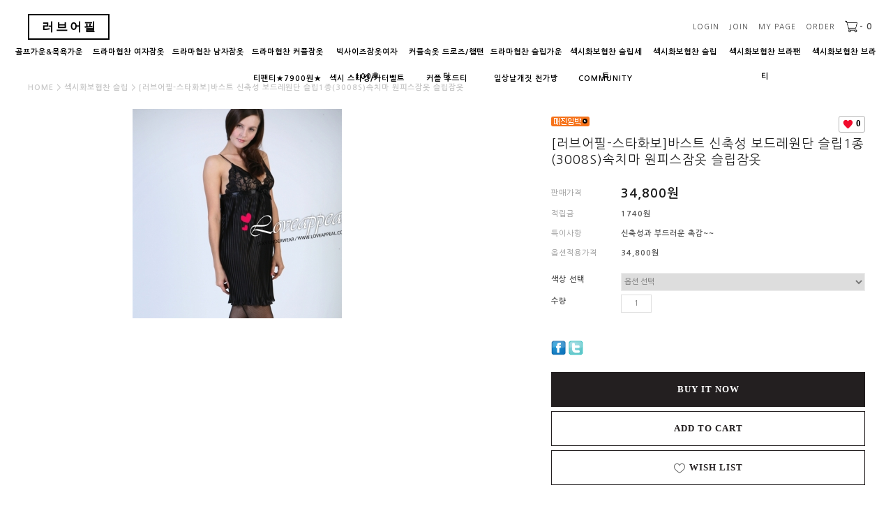

--- FILE ---
content_type: text/plain
request_url: http://www.loveappeal.co.kr/shopimages/helloinc/prod_icons/371?1351235592
body_size: 1616
content:
GIF89a7  �
    �HD ��`	����v�|)�s������               !�NETSCAPE2.0   !� 
 ,    7    0�I��8�ͻ�`(�di�h��l�p,�tm�x�� !� 
 ,      I3���^4 � ¥|�X��jp�eX !� 
 ,      0�I�(4ϡ;!T"�d& I�
Z
˄�Ƴ�� V$jy�Ȥ���D  !� 
 ,      C�I�4��m�L�m�(!T�b@ 4�V�$ .-X9Ɍ� >����Qd4��>S+��	�zG�/% !� 
 ,      R�I��f�˻S"�c�$��T B@�kb�d@ <!��UP ���p�� B�f>���I��E�,U�p��ay�Uo�pܣ�  !� 
 ,   "   `�I��ӌ���C2%�(�g�!(ʪnK!��dɢ`H��1B  &^�uD�	 !���\L' ���V��Pk����7��v�1�N,�G���� !� 
 ,   )   m�I��X�Q��ސ�$�L�t��
�����*#�@�u�1ɶ
 HB�2
�hN� 0B
��Z3=R �u���ip�h�/#2�|^��!%���}eX/g[&�n/���� !� 
 ,   0   �I��8�Q��`5$I�I����J'+�l�1�v � ���8UR  ����e:�D H=/�v&��b�n@��4�����JN�5�lR,TyCzU|>@��dE�<!�|}(��!��!��� !� 
 ,   7   ������8�ͯ�эd�b��	Ҷ.��[�7m��{�< l�"� �!�r��J6��,�YI�|�Yt,�!�UV�q��f�^�� B��:2Dhj lN�5�FWYy\�eM���HJ��6O��?�;|�TS��$��� ��#  !� 
 ,   7   0�I��8�ͻ�`(�di�h��l�p,�tm� !� 
 ,   7   ������8�ͯ�эd�b��
Ҷ.��[�7m��{�< l�"� �!�r��J6��,�YI�|�Yt,�!�UV�q��f�^�� B��:2Dhj lN�5�FWYy\�eM���HJ��6O��?�;|�TS��$��� ��#  !� 
 ,   7   0�I��8�ͻ�`(�di�h��l�p,�tm� !� 
 ,   7   ������8�ͯ�эd�b��
Ҷ.��[�7m��{�< l�"� �!�r��J6��,�YI�|�Yt,�!�UV�q��f�^�� B��:2Dhj lN�5�FWYy\�eM���HJ��6O��?�;|�TS��$��� ��#  !� 
 ,   7   �0ə�8(�ͻ� 5h��&JeF!	���x~���ǻ�Ns+s��`4}G���&	 f��l�\$X�eB��(x�ng�eZ�)�?�����9_=(XfsR!�D�IK�TitPQw�U�R����+)���"��' !� 
 ,  0   q0ə�8(�ͻ�5h��(��$oKŲӴz�<��9w�m���r|͜"V�w�!�ל�ؓ�ЯU��&�瓈��=���覢9?�nmsفx�srpz|Pe:(����� !� 
 ,  )   e0ə�8(�ͻ��4_ir�Df��l�/K����v>ϵ{DWjE�m$>^�6y꠽)-�����R�~��1.k�u�����r�'���%b�g)�� !� 
 ,  "   V0ə�8(�ͻ��`xd��ҘQg{��&���Z�2����5So��m��$��g�;c�$,��(��n��ܮ&�R��ͦ��iNFY0�y !� 
 ,     J0ə�8(��3��э�'�ބ$kj~۲����M�.��3`����$ƙ����V�d��k�*���T��3 ����y !� 
 ,#     >0IY�A8k<�0[�u�(!	jNZ��.ڵܛuI��1N��Ul#�n���W��n,��%�	��r�b" !� 
 ,(     ,0ə�8(g:��'}�H�I)�*G")l����]s��601-P !� 
 ,/     0�I��8�ͻ� ;